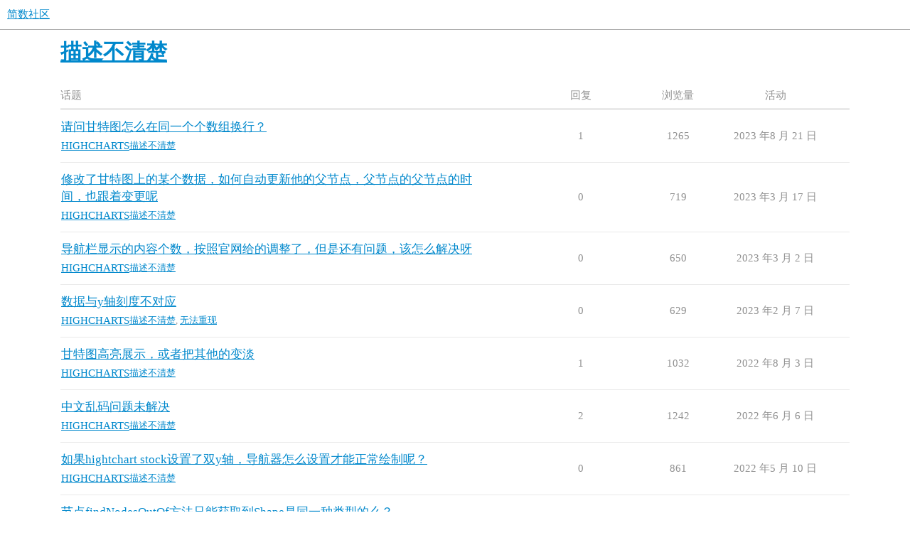

--- FILE ---
content_type: text/html; charset=utf-8
request_url: https://forum.jianshukeji.com/tag/%E6%8F%8F%E8%BF%B0%E4%B8%8D%E6%B8%85%E6%A5%9A
body_size: 5072
content:
<!DOCTYPE html>
<html lang="zh-CN">
  <head>
    <meta charset="utf-8">
    <title>使用描述不清楚标记的话题</title>
    <meta name="description" content="使用描述不清楚标记的话题">
    <meta name="generator" content="Discourse 3.2.0.beta4-dev - https://github.com/discourse/discourse version ec03db71993802183ed4a1e19eb321820161b8b5">
<link rel="icon" type="image/png" href="https://forum.jianshukeji.com/uploads/default/optimized/1X/4cc9d75057f14f296ad55a6c2c9044767048fb25_2_32x32.ico">
<link rel="apple-touch-icon" type="image/png" href="https://forum.jianshukeji.com/uploads/default/optimized/1X/1afbb89be45d317a0b86592192b272839162a0e6_2_180x180.png">
<meta name="theme-color" media="all" content="#ffffff">

<meta name="viewport" content="width=device-width, initial-scale=1.0, minimum-scale=1.0, user-scalable=yes, viewport-fit=cover">
<link rel="canonical" href="https://forum.jianshukeji.com/tag/%E6%8F%8F%E8%BF%B0%E4%B8%8D%E6%B8%85%E6%A5%9A" />

<link rel="search" type="application/opensearchdescription+xml" href="https://forum.jianshukeji.com/opensearch.xml" title="简数社区 Search">

    <link href="/stylesheets/color_definitions_scheme_2_3_36a8ac38433f2fe6930d30a0465d0ba5b6a16727.css?__ws=forum.jianshukeji.com" media="all" rel="stylesheet" class="light-scheme"/>

  <link href="/stylesheets/desktop_93ff3bbd8ad425e6694530e7060bb5d6528ae949.css?__ws=forum.jianshukeji.com" media="all" rel="stylesheet" data-target="desktop"  />



  <link href="/stylesheets/checklist_93ff3bbd8ad425e6694530e7060bb5d6528ae949.css?__ws=forum.jianshukeji.com" media="all" rel="stylesheet" data-target="checklist"  />
  <link href="/stylesheets/discourse-details_93ff3bbd8ad425e6694530e7060bb5d6528ae949.css?__ws=forum.jianshukeji.com" media="all" rel="stylesheet" data-target="discourse-details"  />
  <link href="/stylesheets/discourse-lazy-videos_93ff3bbd8ad425e6694530e7060bb5d6528ae949.css?__ws=forum.jianshukeji.com" media="all" rel="stylesheet" data-target="discourse-lazy-videos"  />
  <link href="/stylesheets/discourse-local-dates_93ff3bbd8ad425e6694530e7060bb5d6528ae949.css?__ws=forum.jianshukeji.com" media="all" rel="stylesheet" data-target="discourse-local-dates"  />
  <link href="/stylesheets/discourse-narrative-bot_93ff3bbd8ad425e6694530e7060bb5d6528ae949.css?__ws=forum.jianshukeji.com" media="all" rel="stylesheet" data-target="discourse-narrative-bot"  />
  <link href="/stylesheets/discourse-presence_93ff3bbd8ad425e6694530e7060bb5d6528ae949.css?__ws=forum.jianshukeji.com" media="all" rel="stylesheet" data-target="discourse-presence"  />
  <link href="/stylesheets/discourse-solved_93ff3bbd8ad425e6694530e7060bb5d6528ae949.css?__ws=forum.jianshukeji.com" media="all" rel="stylesheet" data-target="discourse-solved"  />
  <link href="/stylesheets/docker_manager_93ff3bbd8ad425e6694530e7060bb5d6528ae949.css?__ws=forum.jianshukeji.com" media="all" rel="stylesheet" data-target="docker_manager"  />
  <link href="/stylesheets/footnote_93ff3bbd8ad425e6694530e7060bb5d6528ae949.css?__ws=forum.jianshukeji.com" media="all" rel="stylesheet" data-target="footnote"  />
  <link href="/stylesheets/poll_93ff3bbd8ad425e6694530e7060bb5d6528ae949.css?__ws=forum.jianshukeji.com" media="all" rel="stylesheet" data-target="poll"  />
  <link href="/stylesheets/spoiler-alert_93ff3bbd8ad425e6694530e7060bb5d6528ae949.css?__ws=forum.jianshukeji.com" media="all" rel="stylesheet" data-target="spoiler-alert"  />
  <link href="/stylesheets/poll_desktop_93ff3bbd8ad425e6694530e7060bb5d6528ae949.css?__ws=forum.jianshukeji.com" media="all" rel="stylesheet" data-target="poll_desktop"  />

  <link href="/stylesheets/desktop_theme_3_18d4b64067e2849b3093663e10849618423d9779.css?__ws=forum.jianshukeji.com" media="all" rel="stylesheet" data-target="desktop_theme" data-theme-id="3" data-theme-name="亮"/>

    
    
        <link rel="next" href="/tag/%E6%8F%8F%E8%BF%B0%E4%B8%8D%E6%B8%85%E6%A5%9A?match_all_tags=true&amp;page=1&amp;tags%5B%5D=%E6%8F%8F%E8%BF%B0%E4%B8%8D%E6%B8%85%E6%A5%9A">
    <link rel="alternate" type="application/rss+xml" title="最新帖子" href="https://forum.jianshukeji.com/posts.rss" />
    <link rel="alternate" type="application/rss+xml" title="latest 最新话题 top 热门话题 top_all 所有时间热门话题 top_yearly 年度热门话题 top_quarterly 季度热门话题 top_monthly 月度热门话题 top_weekly 每周热门话题 top_daily 每日热门话题 posts 最新帖子 private_posts 最新个人消息 group_posts %{group_name} 的最近帖子 group_mentions %{group_name} 的最近提及 user_posts %{username} 的最新帖子 user_topics %{username} 的最新话题 tag 带标签的话题 badge %{site_title}上的%{display_name}徽章" href="https://forum.jianshukeji.com/tag/%E6%8F%8F%E8%BF%B0%E4%B8%8D%E6%B8%85%E6%A5%9A" />
    <meta property="og:site_name" content="简数社区" />
<meta property="og:type" content="website" />
<meta name="twitter:card" content="summary" />
<meta property="og:image" content="https://forum.jianshukeji.com/uploads/default/original/1X/28f4f77b3eda9a2bc2ca972b6ab5d81253ec0c6e.svg" />
<meta property="og:url" content="https://forum.jianshukeji.com/tag/%E6%8F%8F%E8%BF%B0%E4%B8%8D%E6%B8%85%E6%A5%9A" />
<meta name="twitter:url" content="https://forum.jianshukeji.com/tag/%E6%8F%8F%E8%BF%B0%E4%B8%8D%E6%B8%85%E6%A5%9A" />
<meta property="og:title" content="使用描述不清楚标记的话题" />
<meta name="twitter:title" content="使用描述不清楚标记的话题" />
<meta property="og:description" content="使用描述不清楚标记的话题" />
<meta name="twitter:description" content="使用描述不清楚标记的话题" />

    
  </head>
  <body class="crawler ">
    
    <header>
  <a href="/">
    简数社区
  </a>
</header>

    <div id="main-outlet" class="wrap" role="main">
      


  <h1>
    <a itemprop="item" href="https://forum.jianshukeji.com/tag/描述不清楚">
      <span itemprop='name'>描述不清楚</span>
</a>  </h1>


<div class="topic-list-container" itemscope itemtype='http://schema.org/ItemList'>
  <meta itemprop='itemListOrder' content='http://schema.org/ItemListOrderDescending'>

  <table class='topic-list'>

    <thead>
      <tr>
        <th>话题</th>
        <th></th>
        <th class="replies">回复</th>
        <th class="views">浏览量</th>
        <th>活动</th>
      </tr>
    </thead>

    <tbody>
        <tr class="topic-list-item">
          <td class="main-link" itemprop='itemListElement' itemscope itemtype='http://schema.org/ListItem'>
            <meta itemprop='position' content='1'>
            <span class="link-top-line">
              <a itemprop='url' href='https://forum.jianshukeji.com/t/topic/384' class='title raw-link raw-topic-link'>请问甘特图怎么在同一个个数组换行？</a>
            </span>
            <div class="link-bottom-line">
                <a href='/c/highcharts/35' class='badge-wrapper bullet'>
                  <span class='badge-category-bg' style='background-color: #8085e8'></span>
                  <span class='badge-category clear-badge'>
                    <span class='category-name'>HIGHCHARTS</span>
                  </span>
                </a>
                <div class="discourse-tags">
                    <a href='https://forum.jianshukeji.com/tag/%E6%8F%8F%E8%BF%B0%E4%B8%8D%E6%B8%85%E6%A5%9A' class='discourse-tag'>描述不清楚</a>
                    
                </div>
            </div>
          </td>
          <td class='posters'>
              <a href="https://forum.jianshukeji.com/u/lzk2005" class="">
                <img width="25" height="25" src="/letter_avatar_proxy/v4/letter/l/977dab/25.png" class="avatar" title='lzk2005 - 原始发帖人' aria-label='lzk2005 - 原始发帖人'>
              </a>
              <a href="https://forum.jianshukeji.com/u/liyanfei" class="latest">
                <img width="25" height="25" src="/letter_avatar_proxy/v4/letter/l/e95f7d/25.png" class="avatar" title='liyanfei - 最新发帖人' aria-label='liyanfei - 最新发帖人'>
              </a>
          </td>
          <td class="replies">
            <span class='posts' title='帖子'>1</span>
          </td>
          <td class="views">
            <span class='views' title='浏览量'>1265</span>
          </td>
          <td>
            2023 年8 月 21 日
          </td>
        </tr>
        <tr class="topic-list-item">
          <td class="main-link" itemprop='itemListElement' itemscope itemtype='http://schema.org/ListItem'>
            <meta itemprop='position' content='2'>
            <span class="link-top-line">
              <a itemprop='url' href='https://forum.jianshukeji.com/t/topic/989' class='title raw-link raw-topic-link'>修改了甘特图上的某个数据，如何自动更新他的父节点，父节点的父节点的时间，也跟着变更呢</a>
            </span>
            <div class="link-bottom-line">
                <a href='/c/highcharts/35' class='badge-wrapper bullet'>
                  <span class='badge-category-bg' style='background-color: #8085e8'></span>
                  <span class='badge-category clear-badge'>
                    <span class='category-name'>HIGHCHARTS</span>
                  </span>
                </a>
                <div class="discourse-tags">
                    <a href='https://forum.jianshukeji.com/tag/%E6%8F%8F%E8%BF%B0%E4%B8%8D%E6%B8%85%E6%A5%9A' class='discourse-tag'>描述不清楚</a>
                    
                </div>
            </div>
          </td>
          <td class='posters'>
              <a href="https://forum.jianshukeji.com/u/gao_12345678" class="latest single">
                <img width="25" height="25" src="/letter_avatar_proxy/v4/letter/g/90ced4/25.png" class="avatar" title='gao_12345678 - 原始发帖人、最新发帖人' aria-label='gao_12345678 - 原始发帖人、最新发帖人'>
              </a>
          </td>
          <td class="replies">
            <span class='posts' title='帖子'>0</span>
          </td>
          <td class="views">
            <span class='views' title='浏览量'>719</span>
          </td>
          <td>
            2023 年3 月 17 日
          </td>
        </tr>
        <tr class="topic-list-item">
          <td class="main-link" itemprop='itemListElement' itemscope itemtype='http://schema.org/ListItem'>
            <meta itemprop='position' content='3'>
            <span class="link-top-line">
              <a itemprop='url' href='https://forum.jianshukeji.com/t/topic/977' class='title raw-link raw-topic-link'>导航栏显示的内容个数，按照官网给的调整了，但是还有问题，该怎么解决呀</a>
            </span>
            <div class="link-bottom-line">
                <a href='/c/highcharts/35' class='badge-wrapper bullet'>
                  <span class='badge-category-bg' style='background-color: #8085e8'></span>
                  <span class='badge-category clear-badge'>
                    <span class='category-name'>HIGHCHARTS</span>
                  </span>
                </a>
                <div class="discourse-tags">
                    <a href='https://forum.jianshukeji.com/tag/%E6%8F%8F%E8%BF%B0%E4%B8%8D%E6%B8%85%E6%A5%9A' class='discourse-tag'>描述不清楚</a>
                    
                </div>
            </div>
          </td>
          <td class='posters'>
              <a href="https://forum.jianshukeji.com/u/gao_12345678" class="latest single">
                <img width="25" height="25" src="/letter_avatar_proxy/v4/letter/g/90ced4/25.png" class="avatar" title='gao_12345678 - 原始发帖人、最新发帖人' aria-label='gao_12345678 - 原始发帖人、最新发帖人'>
              </a>
          </td>
          <td class="replies">
            <span class='posts' title='帖子'>0</span>
          </td>
          <td class="views">
            <span class='views' title='浏览量'>650</span>
          </td>
          <td>
            2023 年3 月 2 日
          </td>
        </tr>
        <tr class="topic-list-item">
          <td class="main-link" itemprop='itemListElement' itemscope itemtype='http://schema.org/ListItem'>
            <meta itemprop='position' content='4'>
            <span class="link-top-line">
              <a itemprop='url' href='https://forum.jianshukeji.com/t/y/965' class='title raw-link raw-topic-link'>数据与y轴刻度不对应</a>
            </span>
            <div class="link-bottom-line">
                <a href='/c/highcharts/35' class='badge-wrapper bullet'>
                  <span class='badge-category-bg' style='background-color: #8085e8'></span>
                  <span class='badge-category clear-badge'>
                    <span class='category-name'>HIGHCHARTS</span>
                  </span>
                </a>
                <div class="discourse-tags">
                    <a href='https://forum.jianshukeji.com/tag/%E6%8F%8F%E8%BF%B0%E4%B8%8D%E6%B8%85%E6%A5%9A' class='discourse-tag'>描述不清楚</a>
                    ,&nbsp;
                    <a href='https://forum.jianshukeji.com/tag/%E6%97%A0%E6%B3%95%E9%87%8D%E7%8E%B0' class='discourse-tag'>无法重现</a>
                    
                </div>
            </div>
          </td>
          <td class='posters'>
              <a href="https://forum.jianshukeji.com/u/hzc_580" class="latest single">
                <img width="25" height="25" src="/letter_avatar_proxy/v4/letter/h/e495f1/25.png" class="avatar" title='hzc_580 - 原始发帖人、最新发帖人' aria-label='hzc_580 - 原始发帖人、最新发帖人'>
              </a>
          </td>
          <td class="replies">
            <span class='posts' title='帖子'>0</span>
          </td>
          <td class="views">
            <span class='views' title='浏览量'>629</span>
          </td>
          <td>
            2023 年2 月 7 日
          </td>
        </tr>
        <tr class="topic-list-item">
          <td class="main-link" itemprop='itemListElement' itemscope itemtype='http://schema.org/ListItem'>
            <meta itemprop='position' content='5'>
            <span class="link-top-line">
              <a itemprop='url' href='https://forum.jianshukeji.com/t/topic/834' class='title raw-link raw-topic-link'>甘特图高亮展示，或者把其他的变淡</a>
            </span>
            <div class="link-bottom-line">
                <a href='/c/highcharts/35' class='badge-wrapper bullet'>
                  <span class='badge-category-bg' style='background-color: #8085e8'></span>
                  <span class='badge-category clear-badge'>
                    <span class='category-name'>HIGHCHARTS</span>
                  </span>
                </a>
                <div class="discourse-tags">
                    <a href='https://forum.jianshukeji.com/tag/%E6%8F%8F%E8%BF%B0%E4%B8%8D%E6%B8%85%E6%A5%9A' class='discourse-tag'>描述不清楚</a>
                    
                </div>
            </div>
          </td>
          <td class='posters'>
              <a href="https://forum.jianshukeji.com/u/westwei" class="latest single">
                <img width="25" height="25" src="/letter_avatar_proxy/v4/letter/w/ecccb3/25.png" class="avatar" title='westwei - 原始发帖人、最新发帖人' aria-label='westwei - 原始发帖人、最新发帖人'>
              </a>
          </td>
          <td class="replies">
            <span class='posts' title='帖子'>1</span>
          </td>
          <td class="views">
            <span class='views' title='浏览量'>1032</span>
          </td>
          <td>
            2022 年8 月 3 日
          </td>
        </tr>
        <tr class="topic-list-item">
          <td class="main-link" itemprop='itemListElement' itemscope itemtype='http://schema.org/ListItem'>
            <meta itemprop='position' content='6'>
            <span class="link-top-line">
              <a itemprop='url' href='https://forum.jianshukeji.com/t/topic/767' class='title raw-link raw-topic-link'>中文乱码问题未解决</a>
            </span>
            <div class="link-bottom-line">
                <a href='/c/highcharts/35' class='badge-wrapper bullet'>
                  <span class='badge-category-bg' style='background-color: #8085e8'></span>
                  <span class='badge-category clear-badge'>
                    <span class='category-name'>HIGHCHARTS</span>
                  </span>
                </a>
                <div class="discourse-tags">
                    <a href='https://forum.jianshukeji.com/tag/%E6%8F%8F%E8%BF%B0%E4%B8%8D%E6%B8%85%E6%A5%9A' class='discourse-tag'>描述不清楚</a>
                    
                </div>
            </div>
          </td>
          <td class='posters'>
              <a href="https://forum.jianshukeji.com/u/VICTORYS" class="">
                <img width="25" height="25" src="/letter_avatar_proxy/v4/letter/v/bcef8e/25.png" class="avatar" title='VICTORYS - 原始发帖人' aria-label='VICTORYS - 原始发帖人'>
              </a>
              <a href="https://forum.jianshukeji.com/u/jianshukeji" class="latest">
                <img width="25" height="25" src="/user_avatar/forum.jianshukeji.com/jianshukeji/25/137_2.png" class="avatar" title='jianshukeji - 最新发帖人、已被接受的回答' aria-label='jianshukeji - 最新发帖人、已被接受的回答'>
              </a>
              <a href="https://forum.jianshukeji.com/u/XA0001" class="">
                <img width="25" height="25" src="/letter_avatar_proxy/v4/letter/x/6f9a4e/25.png" class="avatar" title='XA0001 - 频繁发帖人' aria-label='XA0001 - 频繁发帖人'>
              </a>
          </td>
          <td class="replies">
            <span class='posts' title='帖子'>2</span>
          </td>
          <td class="views">
            <span class='views' title='浏览量'>1242</span>
          </td>
          <td>
            2022 年6 月 6 日
          </td>
        </tr>
        <tr class="topic-list-item">
          <td class="main-link" itemprop='itemListElement' itemscope itemtype='http://schema.org/ListItem'>
            <meta itemprop='position' content='7'>
            <span class="link-top-line">
              <a itemprop='url' href='https://forum.jianshukeji.com/t/hightchart-stock-y/763' class='title raw-link raw-topic-link'>如果hightchart stock设置了双y轴，导航器怎么设置才能正常绘制呢？</a>
            </span>
            <div class="link-bottom-line">
                <a href='/c/highcharts/35' class='badge-wrapper bullet'>
                  <span class='badge-category-bg' style='background-color: #8085e8'></span>
                  <span class='badge-category clear-badge'>
                    <span class='category-name'>HIGHCHARTS</span>
                  </span>
                </a>
                <div class="discourse-tags">
                    <a href='https://forum.jianshukeji.com/tag/%E6%8F%8F%E8%BF%B0%E4%B8%8D%E6%B8%85%E6%A5%9A' class='discourse-tag'>描述不清楚</a>
                    
                </div>
            </div>
          </td>
          <td class='posters'>
              <a href="https://forum.jianshukeji.com/u/test_000" class="latest single">
                <img width="25" height="25" src="/letter_avatar_proxy/v4/letter/t/f05b48/25.png" class="avatar" title='test_000 - 原始发帖人、最新发帖人' aria-label='test_000 - 原始发帖人、最新发帖人'>
              </a>
          </td>
          <td class="replies">
            <span class='posts' title='帖子'>0</span>
          </td>
          <td class="views">
            <span class='views' title='浏览量'>861</span>
          </td>
          <td>
            2022 年5 月 10 日
          </td>
        </tr>
        <tr class="topic-list-item">
          <td class="main-link" itemprop='itemListElement' itemscope itemtype='http://schema.org/ListItem'>
            <meta itemprop='position' content='8'>
            <span class="link-top-line">
              <a itemprop='url' href='https://forum.jianshukeji.com/t/findnodesoutof-shape/723' class='title raw-link raw-topic-link'>节点findNodesOutOf方法只能获取到Shape是同一种类型的么？</a>
            </span>
            <div class="link-bottom-line">
                <a href='/c/gojs/34' class='badge-wrapper bullet'>
                  <span class='badge-category-bg' style='background-color: #1f4963'></span>
                  <span class='badge-category clear-badge'>
                    <span class='category-name'>GoJS</span>
                  </span>
                </a>
                <div class="discourse-tags">
                    <a href='https://forum.jianshukeji.com/tag/%E6%8F%8F%E8%BF%B0%E4%B8%8D%E6%B8%85%E6%A5%9A' class='discourse-tag'>描述不清楚</a>
                    ,&nbsp;
                    <a href='https://forum.jianshukeji.com/tag/%E6%97%A0%E6%B3%95%E9%87%8D%E7%8E%B0' class='discourse-tag'>无法重现</a>
                    
                </div>
            </div>
          </td>
          <td class='posters'>
              <a href="https://forum.jianshukeji.com/u/lg993372246" class="latest single">
                <img width="25" height="25" src="/letter_avatar_proxy/v4/letter/l/13edae/25.png" class="avatar" title='lg993372246 - 原始发帖人、最新发帖人' aria-label='lg993372246 - 原始发帖人、最新发帖人'>
              </a>
          </td>
          <td class="replies">
            <span class='posts' title='帖子'>0</span>
          </td>
          <td class="views">
            <span class='views' title='浏览量'>974</span>
          </td>
          <td>
            2022 年3 月 25 日
          </td>
        </tr>
        <tr class="topic-list-item">
          <td class="main-link" itemprop='itemListElement' itemscope itemtype='http://schema.org/ListItem'>
            <meta itemprop='position' content='9'>
            <span class="link-top-line">
              <a itemprop='url' href='https://forum.jianshukeji.com/t/gojs/732' class='title raw-link raw-topic-link'>Gojs拖拽组的时候，重绘失败</a>
            </span>
            <div class="link-bottom-line">
                <a href='/c/gojs/34' class='badge-wrapper bullet'>
                  <span class='badge-category-bg' style='background-color: #1f4963'></span>
                  <span class='badge-category clear-badge'>
                    <span class='category-name'>GoJS</span>
                  </span>
                </a>
                <div class="discourse-tags">
                    <a href='https://forum.jianshukeji.com/tag/%E6%8F%8F%E8%BF%B0%E4%B8%8D%E6%B8%85%E6%A5%9A' class='discourse-tag'>描述不清楚</a>
                    ,&nbsp;
                    <a href='https://forum.jianshukeji.com/tag/%E6%97%A0%E6%B3%95%E9%87%8D%E7%8E%B0' class='discourse-tag'>无法重现</a>
                    
                </div>
            </div>
          </td>
          <td class='posters'>
              <a href="https://forum.jianshukeji.com/u/chierduo777" class="latest single">
                <img width="25" height="25" src="/letter_avatar_proxy/v4/letter/c/bbe5ce/25.png" class="avatar" title='chierduo777 - 原始发帖人、最新发帖人' aria-label='chierduo777 - 原始发帖人、最新发帖人'>
              </a>
          </td>
          <td class="replies">
            <span class='posts' title='帖子'>0</span>
          </td>
          <td class="views">
            <span class='views' title='浏览量'>918</span>
          </td>
          <td>
            2022 年3 月 31 日
          </td>
        </tr>
        <tr class="topic-list-item">
          <td class="main-link" itemprop='itemListElement' itemscope itemtype='http://schema.org/ListItem'>
            <meta itemprop='position' content='10'>
            <span class="link-top-line">
              <a itemprop='url' href='https://forum.jianshukeji.com/t/highcharts/686' class='title raw-link raw-topic-link'>请教一下，highcharts当中可以插入自定义图片吗</a>
            </span>
            <div class="link-bottom-line">
                <a href='/c/highcharts/35' class='badge-wrapper bullet'>
                  <span class='badge-category-bg' style='background-color: #8085e8'></span>
                  <span class='badge-category clear-badge'>
                    <span class='category-name'>HIGHCHARTS</span>
                  </span>
                </a>
                <div class="discourse-tags">
                    <a href='https://forum.jianshukeji.com/tag/%E6%8F%8F%E8%BF%B0%E4%B8%8D%E6%B8%85%E6%A5%9A' class='discourse-tag'>描述不清楚</a>
                    
                </div>
            </div>
          </td>
          <td class='posters'>
              <a href="https://forum.jianshukeji.com/u/mdjs147" class="latest single">
                <img width="25" height="25" src="/letter_avatar_proxy/v4/letter/m/9e8a1a/25.png" class="avatar" title='mdjs147 - 原始发帖人、最新发帖人' aria-label='mdjs147 - 原始发帖人、最新发帖人'>
              </a>
          </td>
          <td class="replies">
            <span class='posts' title='帖子'>0</span>
          </td>
          <td class="views">
            <span class='views' title='浏览量'>718</span>
          </td>
          <td>
            2022 年1 月 26 日
          </td>
        </tr>
        <tr class="topic-list-item">
          <td class="main-link" itemprop='itemListElement' itemscope itemtype='http://schema.org/ListItem'>
            <meta itemprop='position' content='11'>
            <span class="link-top-line">
              <a itemprop='url' href='https://forum.jianshukeji.com/t/highcharts/606' class='title raw-link raw-topic-link'>为什么highcharts里面的关于非洲的地图实例下载不了了</a>
            </span>
            <div class="link-bottom-line">
                <a href='/c/highcharts/35' class='badge-wrapper bullet'>
                  <span class='badge-category-bg' style='background-color: #8085e8'></span>
                  <span class='badge-category clear-badge'>
                    <span class='category-name'>HIGHCHARTS</span>
                  </span>
                </a>
                <div class="discourse-tags">
                    <a href='https://forum.jianshukeji.com/tag/highcharts' class='discourse-tag'>highcharts</a>
                    ,&nbsp;
                    <a href='https://forum.jianshukeji.com/tag/%E6%8F%8F%E8%BF%B0%E4%B8%8D%E6%B8%85%E6%A5%9A' class='discourse-tag'>描述不清楚</a>
                    
                </div>
            </div>
          </td>
          <td class='posters'>
              <a href="https://forum.jianshukeji.com/u/xxxyy" class="latest single">
                <img width="25" height="25" src="/letter_avatar_proxy/v4/letter/x/9de053/25.png" class="avatar" title='xxxyy - 原始发帖人、最新发帖人' aria-label='xxxyy - 原始发帖人、最新发帖人'>
              </a>
          </td>
          <td class="replies">
            <span class='posts' title='帖子'>0</span>
          </td>
          <td class="views">
            <span class='views' title='浏览量'>730</span>
          </td>
          <td>
            2021 年11 月 13 日
          </td>
        </tr>
        <tr class="topic-list-item">
          <td class="main-link" itemprop='itemListElement' itemscope itemtype='http://schema.org/ListItem'>
            <meta itemprop='position' content='12'>
            <span class="link-top-line">
              <a itemprop='url' href='https://forum.jianshukeji.com/t/highcharts-x/588' class='title raw-link raw-topic-link'>Highcharts 热力图x轴 刻度重叠</a>
            </span>
            <div class="link-bottom-line">
                <a href='/c/highcharts/35' class='badge-wrapper bullet'>
                  <span class='badge-category-bg' style='background-color: #8085e8'></span>
                  <span class='badge-category clear-badge'>
                    <span class='category-name'>HIGHCHARTS</span>
                  </span>
                </a>
                <div class="discourse-tags">
                    <a href='https://forum.jianshukeji.com/tag/%E5%85%B6%E4%BB%96' class='discourse-tag'>其他</a>
                    ,&nbsp;
                    <a href='https://forum.jianshukeji.com/tag/highcharts' class='discourse-tag'>highcharts</a>
                    ,&nbsp;
                    <a href='https://forum.jianshukeji.com/tag/%E6%8F%8F%E8%BF%B0%E4%B8%8D%E6%B8%85%E6%A5%9A' class='discourse-tag'>描述不清楚</a>
                    
                </div>
            </div>
          </td>
          <td class='posters'>
              <a href="https://forum.jianshukeji.com/u/13160723134" class="">
                <img width="25" height="25" src="/letter_avatar_proxy/v4/letter/1/ce73a5/25.png" class="avatar" title='13160723134 - 原始发帖人' aria-label='13160723134 - 原始发帖人'>
              </a>
              <a href="https://forum.jianshukeji.com/u/jianshukeji" class="latest">
                <img width="25" height="25" src="/user_avatar/forum.jianshukeji.com/jianshukeji/25/137_2.png" class="avatar" title='jianshukeji - 最新发帖人' aria-label='jianshukeji - 最新发帖人'>
              </a>
          </td>
          <td class="replies">
            <span class='posts' title='帖子'>3</span>
          </td>
          <td class="views">
            <span class='views' title='浏览量'>1309</span>
          </td>
          <td>
            2021 年11 月 10 日
          </td>
        </tr>
        <tr class="topic-list-item">
          <td class="main-link" itemprop='itemListElement' itemscope itemtype='http://schema.org/ListItem'>
            <meta itemprop='position' content='13'>
            <span class="link-top-line">
              <a itemprop='url' href='https://forum.jianshukeji.com/t/gantt/576' class='title raw-link raw-topic-link'>Gantt图的横向行如何调整宽度</a>
            </span>
            <div class="link-bottom-line">
                <a href='/c/highcharts/35' class='badge-wrapper bullet'>
                  <span class='badge-category-bg' style='background-color: #8085e8'></span>
                  <span class='badge-category clear-badge'>
                    <span class='category-name'>HIGHCHARTS</span>
                  </span>
                </a>
                <div class="discourse-tags">
                    <a href='https://forum.jianshukeji.com/tag/%E6%8F%8F%E8%BF%B0%E4%B8%8D%E6%B8%85%E6%A5%9A' class='discourse-tag'>描述不清楚</a>
                    
                </div>
            </div>
          </td>
          <td class='posters'>
              <a href="https://forum.jianshukeji.com/u/zjhray" class="latest">
                <img width="25" height="25" src="/letter_avatar_proxy/v4/letter/z/b9bd4f/25.png" class="avatar" title='zjhray - 原始发帖人、最新发帖人' aria-label='zjhray - 原始发帖人、最新发帖人'>
              </a>
              <a href="https://forum.jianshukeji.com/u/jianshukeji" class="">
                <img width="25" height="25" src="/user_avatar/forum.jianshukeji.com/jianshukeji/25/137_2.png" class="avatar" title='jianshukeji - 频繁发帖人' aria-label='jianshukeji - 频繁发帖人'>
              </a>
          </td>
          <td class="replies">
            <span class='posts' title='帖子'>2</span>
          </td>
          <td class="views">
            <span class='views' title='浏览量'>1258</span>
          </td>
          <td>
            2021 年11 月 1 日
          </td>
        </tr>
        <tr class="topic-list-item">
          <td class="main-link" itemprop='itemListElement' itemscope itemtype='http://schema.org/ListItem'>
            <meta itemprop='position' content='14'>
            <span class="link-top-line">
              <a itemprop='url' href='https://forum.jianshukeji.com/t/topic/555' class='title raw-link raw-topic-link'>请问最新版本的饼状图如何解绑或者销毁数据</a>
            </span>
            <div class="link-bottom-line">
                <a href='/c/highcharts/35' class='badge-wrapper bullet'>
                  <span class='badge-category-bg' style='background-color: #8085e8'></span>
                  <span class='badge-category clear-badge'>
                    <span class='category-name'>HIGHCHARTS</span>
                  </span>
                </a>
                <div class="discourse-tags">
                    <a href='https://forum.jianshukeji.com/tag/highcharts' class='discourse-tag'>highcharts</a>
                    ,&nbsp;
                    <a href='https://forum.jianshukeji.com/tag/%E6%8F%8F%E8%BF%B0%E4%B8%8D%E6%B8%85%E6%A5%9A' class='discourse-tag'>描述不清楚</a>
                    
                </div>
            </div>
          </td>
          <td class='posters'>
              <a href="https://forum.jianshukeji.com/u/823483914" class="">
                <img width="25" height="25" src="/letter_avatar_proxy/v4/letter/8/aeb1de/25.png" class="avatar" title='823483914 - 原始发帖人' aria-label='823483914 - 原始发帖人'>
              </a>
              <a href="https://forum.jianshukeji.com/u/jianshukeji" class="latest">
                <img width="25" height="25" src="/user_avatar/forum.jianshukeji.com/jianshukeji/25/137_2.png" class="avatar" title='jianshukeji - 最新发帖人' aria-label='jianshukeji - 最新发帖人'>
              </a>
          </td>
          <td class="replies">
            <span class='posts' title='帖子'>2</span>
          </td>
          <td class="views">
            <span class='views' title='浏览量'>842</span>
          </td>
          <td>
            2021 年10 月 15 日
          </td>
        </tr>
        <tr class="topic-list-item">
          <td class="main-link" itemprop='itemListElement' itemscope itemtype='http://schema.org/ListItem'>
            <meta itemprop='position' content='15'>
            <span class="link-top-line">
              <a itemprop='url' href='https://forum.jianshukeji.com/t/topic/508' class='title raw-link raw-topic-link'>有大佬知道，这个圆环图的中心标题怎么限制它的宽度，超过宽度显示</a>
            </span>
            <div class="link-bottom-line">
                <a href='/c/highcharts/35' class='badge-wrapper bullet'>
                  <span class='badge-category-bg' style='background-color: #8085e8'></span>
                  <span class='badge-category clear-badge'>
                    <span class='category-name'>HIGHCHARTS</span>
                  </span>
                </a>
                <div class="discourse-tags">
                    <a href='https://forum.jianshukeji.com/tag/%E6%8F%8F%E8%BF%B0%E4%B8%8D%E6%B8%85%E6%A5%9A' class='discourse-tag'>描述不清楚</a>
                    
                </div>
            </div>
          </td>
          <td class='posters'>
              <a href="https://forum.jianshukeji.com/u/xiaofeng" class="latest single">
                <img width="25" height="25" src="/letter_avatar_proxy/v4/letter/x/f05b48/25.png" class="avatar" title='xiaofeng - 原始发帖人、最新发帖人' aria-label='xiaofeng - 原始发帖人、最新发帖人'>
              </a>
          </td>
          <td class="replies">
            <span class='posts' title='帖子'>0</span>
          </td>
          <td class="views">
            <span class='views' title='浏览量'>837</span>
          </td>
          <td>
            2021 年8 月 19 日
          </td>
        </tr>
        <tr class="topic-list-item">
          <td class="main-link" itemprop='itemListElement' itemscope itemtype='http://schema.org/ListItem'>
            <meta itemprop='position' content='16'>
            <span class="link-top-line">
              <a itemprop='url' href='https://forum.jianshukeji.com/t/topic/454' class='title raw-link raw-topic-link'>甘特图异常问题</a>
            </span>
            <div class="link-bottom-line">
                <a href='/c/highcharts/35' class='badge-wrapper bullet'>
                  <span class='badge-category-bg' style='background-color: #8085e8'></span>
                  <span class='badge-category clear-badge'>
                    <span class='category-name'>HIGHCHARTS</span>
                  </span>
                </a>
                <div class="discourse-tags">
                    <a href='https://forum.jianshukeji.com/tag/highcharts' class='discourse-tag'>highcharts</a>
                    ,&nbsp;
                    <a href='https://forum.jianshukeji.com/tag/stock' class='discourse-tag'>stock</a>
                    ,&nbsp;
                    <a href='https://forum.jianshukeji.com/tag/maps' class='discourse-tag'>maps</a>
                    ,&nbsp;
                    <a href='https://forum.jianshukeji.com/tag/gantt' class='discourse-tag'>gantt</a>
                    ,&nbsp;
                    <a href='https://forum.jianshukeji.com/tag/%E6%8F%8F%E8%BF%B0%E4%B8%8D%E6%B8%85%E6%A5%9A' class='discourse-tag'>描述不清楚</a>
                    
                </div>
            </div>
          </td>
          <td class='posters'>
              <a href="https://forum.jianshukeji.com/u/qingzhuzimo" class="latest single">
                <img width="25" height="25" src="/letter_avatar_proxy/v4/letter/q/ac91a4/25.png" class="avatar" title='qingzhuzimo - 原始发帖人、最新发帖人' aria-label='qingzhuzimo - 原始发帖人、最新发帖人'>
              </a>
          </td>
          <td class="replies">
            <span class='posts' title='帖子'>0</span>
          </td>
          <td class="views">
            <span class='views' title='浏览量'>1231</span>
          </td>
          <td>
            2021 年7 月 1 日
          </td>
        </tr>
        <tr class="topic-list-item">
          <td class="main-link" itemprop='itemListElement' itemscope itemtype='http://schema.org/ListItem'>
            <meta itemprop='position' content='17'>
            <span class="link-top-line">
              <a itemprop='url' href='https://forum.jianshukeji.com/t/topic/449' class='title raw-link raw-topic-link'>绘图区缩小后，怎么让当前选中的数据点显示在绘图区范围内？</a>
            </span>
            <div class="link-bottom-line">
                <a href='/c/highcharts/35' class='badge-wrapper bullet'>
                  <span class='badge-category-bg' style='background-color: #8085e8'></span>
                  <span class='badge-category clear-badge'>
                    <span class='category-name'>HIGHCHARTS</span>
                  </span>
                </a>
                <div class="discourse-tags">
                    <a href='https://forum.jianshukeji.com/tag/highcharts' class='discourse-tag'>highcharts</a>
                    ,&nbsp;
                    <a href='https://forum.jianshukeji.com/tag/%E6%8F%8F%E8%BF%B0%E4%B8%8D%E6%B8%85%E6%A5%9A' class='discourse-tag'>描述不清楚</a>
                    
                </div>
            </div>
          </td>
          <td class='posters'>
              <a href="https://forum.jianshukeji.com/u/YLjie" class="latest single">
                <img width="25" height="25" src="/letter_avatar_proxy/v4/letter/y/7ba0ec/25.png" class="avatar" title='YLjie - 原始发帖人、最新发帖人' aria-label='YLjie - 原始发帖人、最新发帖人'>
              </a>
          </td>
          <td class="replies">
            <span class='posts' title='帖子'>0</span>
          </td>
          <td class="views">
            <span class='views' title='浏览量'>723</span>
          </td>
          <td>
            2021 年6 月 28 日
          </td>
        </tr>
        <tr class="topic-list-item">
          <td class="main-link" itemprop='itemListElement' itemscope itemtype='http://schema.org/ListItem'>
            <meta itemprop='position' content='18'>
            <span class="link-top-line">
              <a itemprop='url' href='https://forum.jianshukeji.com/t/topic/342' class='title raw-link raw-topic-link'>有关柱形图数据上的数据字体怎么调整的呢？</a>
            </span>
            <div class="link-bottom-line">
                <a href='/c/highcharts/35' class='badge-wrapper bullet'>
                  <span class='badge-category-bg' style='background-color: #8085e8'></span>
                  <span class='badge-category clear-badge'>
                    <span class='category-name'>HIGHCHARTS</span>
                  </span>
                </a>
                <div class="discourse-tags">
                    <a href='https://forum.jianshukeji.com/tag/%E6%8F%8F%E8%BF%B0%E4%B8%8D%E6%B8%85%E6%A5%9A' class='discourse-tag'>描述不清楚</a>
                    
                </div>
            </div>
          </td>
          <td class='posters'>
              <a href="https://forum.jianshukeji.com/u/XUDEYAO" class="latest single">
                <img width="25" height="25" src="/letter_avatar_proxy/v4/letter/x/b9e5f3/25.png" class="avatar" title='XUDEYAO - 原始发帖人、最新发帖人' aria-label='XUDEYAO - 原始发帖人、最新发帖人'>
              </a>
          </td>
          <td class="replies">
            <span class='posts' title='帖子'>0</span>
          </td>
          <td class="views">
            <span class='views' title='浏览量'>802</span>
          </td>
          <td>
            2021 年3 月 26 日
          </td>
        </tr>
    </tbody>

  </table>
</div>

  <div class="navigation" role='navigation' itemscope itemtype='http://schema.org/SiteNavigationElement'>
  </div>


 <!-- include_crawler_content? -->



  

    </div>
    <footer class="container wrap">
  <nav class='crawler-nav'>
    <ul>
      <li itemscope itemtype='http://schema.org/SiteNavigationElement'>
        <span itemprop='name'>
          <a href='/' itemprop="url">首页 </a>
        </span>
      </li>
      <li itemscope itemtype='http://schema.org/SiteNavigationElement'>
        <span itemprop='name'>
          <a href='/categories' itemprop="url">类别 </a>
        </span>
      </li>
      <li itemscope itemtype='http://schema.org/SiteNavigationElement'>
        <span itemprop='name'>
          <a href='/guidelines' itemprop="url">常见问题解答/准则 </a>
        </span>
      </li>
        <li itemscope itemtype='http://schema.org/SiteNavigationElement'>
          <span itemprop='name'>
            <a href='http://jianshukeji.com/term.html' itemprop="url">服务条款 </a>
          </span>
        </li>
        <li itemscope itemtype='http://schema.org/SiteNavigationElement'>
          <span itemprop='name'>
            <a href='http://jianshukeji.com/term.html' itemprop="url">隐私政策 </a>
          </span>
        </li>
    </ul>
  </nav>
  <p class='powered-by-link'>由 <a href="https://www.discourse.org">Discourse</a> 提供技术支持，启用 JavaScript 以获得最佳体验</p>
</footer>

    
    
  </body>
  
</html>


--- FILE ---
content_type: text/css
request_url: https://forum.jianshukeji.com/stylesheets/discourse-narrative-bot_93ff3bbd8ad425e6694530e7060bb5d6528ae949.css?__ws=forum.jianshukeji.com
body_size: 190
content:
article[data-user-id="-2"] div.cooked iframe{border:0}

/*# sourceMappingURL=discourse-narrative-bot_93ff3bbd8ad425e6694530e7060bb5d6528ae949.css.map?__ws=forum.jianshukeji.com */


--- FILE ---
content_type: text/css
request_url: https://forum.jianshukeji.com/stylesheets/desktop_theme_3_18d4b64067e2849b3093663e10849618423d9779.css?__ws=forum.jianshukeji.com
body_size: 143
content:

/*# sourceMappingURL=desktop_theme_3_18d4b64067e2849b3093663e10849618423d9779.css.map?__ws=forum.jianshukeji.com */
